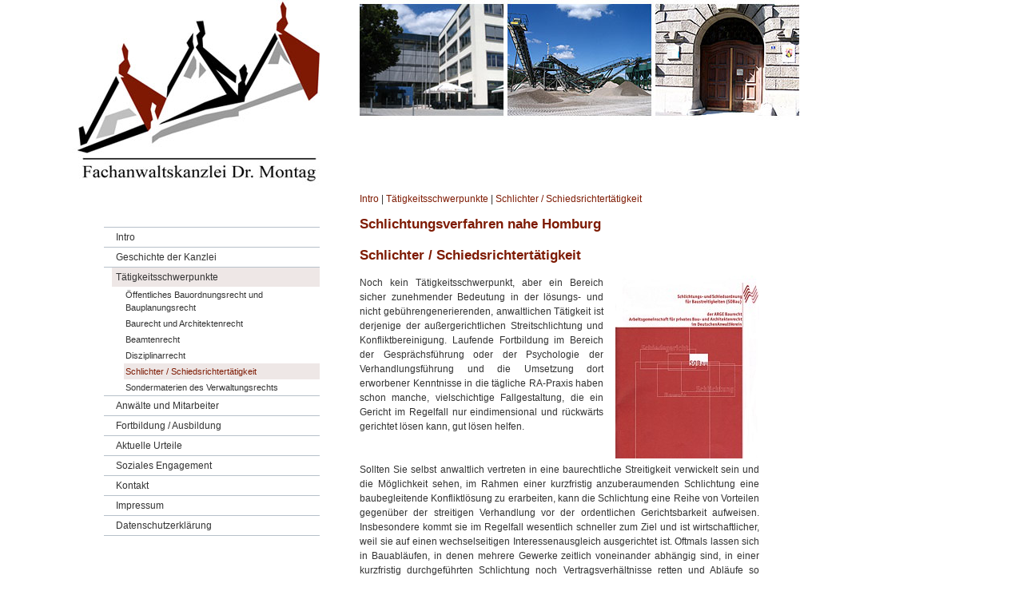

--- FILE ---
content_type: text/html; charset=iso-8859-1
request_url: https://beamtenrecht-koblenz.de/Schlichtungsverfahren-nahe-Homburg.html
body_size: 3129
content:
<!DOCTYPE HTML PUBLIC "-//W3C//DTD HTML 4.01//EN" "http://www.w3.org/TR/html4/strict.dtd">
<html lang="de">

<head>
	<title>Schlichtungsverfahren nahe Homburg | Beamtenrecht Koblenz</title>

	<meta http-equiv="Content-Type" content="text/html; charset=iso-8859-1" />

	<meta name="description" content="Schlichter / Schiedsrichtertätigkeit  Noch kein Tätigkeitsschwerpunkt, aber ein Bereich sicher zunehmender Bedeutung in der lösungs- und nicht gebührengenerierenden, anwaltlichen Tätigkeit ist derjenige der außergerichtlichen Streitschlichtung und Konfliktbereinigung. L" />
	<meta name="author" 	content="Fachanwaltskanzlei Dr. Montag" />
<meta name="publisher" 	content="www.bense.com - [bense.com] Verlag für Digitales Publizieren - Dortmund" />
<meta name="company" 	content="" />
<meta name="copyright" 	content="" />
<meta name="keywords" 	content="" />
<meta name="page-topic"	content="Rechtsberatung" />
<meta name="expires" 	content="NEVER" />
<meta name="robots" 	content="INDEX, FOLLOW" />
<meta name="LANGUAGE" 	content="de,german,deutsch" />
<meta name="content-LANGUAGE" content="de,german,deutsch" />

	<link rel="stylesheet" type="text/css" href="/stream/css/styles.css" />

	<!--[if lte IE 7]>
	<link rel="stylesheet" type="text/css" href="/stream/css/ie.css" />
	<![endif]-->

	<!--<script src="/stream/js/prototype_1_6_1_0.js" type="text/javascript" charset="utf-8" async></script>-->

	    
</head>

<body>
		<a name="top"></a>

	<div class="page_margins">
		<div class="page">
			<div id="main">
				<div id="col1">
					<div id="col1_content" class="clearfix">
						<img src="/stream/images/layout/logo-2019.jpg" border="0" />

						<div id="nav"><ul class="vlist"><li class=" nopath"><a href="/index.html"><span>Intro</span></a></li><li class=" nopath"><a href="/Geschichte-der-Kanzlei/index.html"><span>Geschichte der Kanzlei</span></a></li><li class=" path"><a href="/Taetigkeitsschwerpunkte/index.html"><span>Tätigkeitsschwerpunkte</span></a></li><ul class="level1"><li class=" nopath"><a href="/Taetigkeitsschwerpunkte/Oeffentliches-Bauordnungsrecht-Bauplanungsrecht/index.html"><span>Öffentliches Bauordnungsrecht und Bauplanungsrecht</span></a></li><li class=" nopath"><a href="/Taetigkeitsschwerpunkte/Baurecht-Architektenrecht/index.html"><span>Baurecht und Architektenrecht</span></a></li><li class=" nopath"><a href="/Taetigkeitsschwerpunkte/Beamtenrecht/index.html"><span>Beamtenrecht</span></a></li><li class=" nopath"><a href="/Taetigkeitsschwerpunkte/Disziplinarrecht/index.html"><span>Disziplinarrecht</span></a></li><li class=" path active"><a href="/Taetigkeitsschwerpunkte/Schlichter-Schiedsrichtertaetigkeit/index.html"><span>Schlichter / Schiedsrichtertätigkeit</span></a></li><li class=" nopath"><a href="/Taetigkeitsschwerpunkte/Sondermaterien-des-Verwaltungsrechts/index.html"><span>Sondermaterien des Verwaltungsrechts</span></a></li></ul><li class=" nopath"><a href="/Anwaelte-und-Mitarbeiter/index.html"><span>Anwälte und Mitarbeiter</span></a></li><li class=" nopath"><a href="/Fortbildung-und-Ausbildung/index.html"><span>Fortbildung / Ausbildung</span></a></li><li class=" nopath"><a href="/Aktuelle-Urteile/index.html"><span>Aktuelle Urteile</span></a></li><li class=" nopath"><a href="/Soziales-Engagement/index.html"><span>Soziales Engagement</span></a></li><li class=" nopath"><a href="/Kontakt/index.html"><span>Kontakt</span></a></li><li class=" nopath"><a href="/Impressum/index.html"><span>Impressum</span></a></li><li class=" nopath"><a href="/Datenschutzerklaerung/index.html"><span>Datenschutzerklärung</span></a></li></ul></div>					</div>
				</div>

				<div id="col3">
					<div class="image">
						<map name="bildleiste">
							<area shape="rect" coords="0,5,180,140" title="Amts- und Landgericht Kaiserslautern" />
							<area shape="rect" coords="185,5,365,140" title="Nassauskiesung bei Gimbsheim" />
							<area shape="rect" coords="370,5,550,140" title="Portal Verwaltungsgericht Mainz" />
						</map>
						<img src="/stream/images/header/bildleiste_oben.jpg" border="0" usemap="#bildleiste" />
					</div>

					<a href="http://www.dienstrecht-fachanwalt.de/index.html" class="location_home">Intro</a> | <a href="http://www.baurecht-pfalz.de/Taetigkeitsschwerpunkte/index.html">Tätigkeitsschwerpunkte</a> | <a href="http://www.baurecht-rheinhessen.de/Taetigkeitsschwerpunkte/Schlichter-Schiedsrichtertaetigkeit/index.html" id="location_active">Schlichter / Schiedsrichtertätigkeit</a>
					<div id="col3_content" class="clearfix">
						<div class="contenttype_cms">	<div class="headline block_content">
			<h1 a>
		Schlichtungsverfahren nahe Homburg
	</h1>
	</div>	<div class="headline block_content">
			<h1 a>
		Schlichter / Schiedsrichtertätigkeit
	</h1>
	</div><div class="block_content text"><table class="block_content" width="100%" cellspacing="0" cellpadding="0" border="0">
											<tr>
												<td class="text" valign="top" align="left" width="100%">
													<div style="float:right" class="tb_image_r">
														<img class="tb_image align_right" src="/stream/images/bilder/schlichtungs_schiedsordnung.jpg" alt="SOBau" title="SOBau" />
													</div>
													<p>Noch kein T&auml;tigkeitsschwerpunkt, aber ein Bereich sicher zunehmender Bedeutung in der l&ouml;sungs- und nicht geb&uuml;hrengenerierenden, anwaltlichen T&auml;tigkeit ist derjenige der au&szlig;ergerichtlichen Streitschlichtung und Konfliktbereinigung. Laufende Fortbildung im Bereich der Gespr&auml;chsf&uuml;hrung oder der Psychologie der Verhandlungsf&uuml;hrung und die Umsetzung dort erworbener Kenntnisse in die t&auml;gliche RA-Praxis haben schon manche, vielschichtige Fallgestaltung, die ein Gericht im Regelfall nur eindimensional und r&uuml;ckw&auml;rts gerichtet l&ouml;sen kann, gut l&ouml;sen helfen.</p>
												</td>
											</tr>
										</table></div><div class="block_content text"><p>Sollten Sie selbst anwaltlich vertreten in eine baurechtliche Streitigkeit verwickelt sein und die M&ouml;glichkeit sehen, im Rahmen einer kurzfristig anzuberaumenden Schlichtung eine baubegleitende Konfliktl&ouml;sung zu erarbeiten, kann die Schlichtung eine Reihe von Vorteilen gegen&uuml;ber der streitigen Verhandlung vor der ordentlichen Gerichtsbarkeit aufweisen. Insbesondere kommt sie im Regelfall wesentlich schneller zum Ziel und ist wirtschaftlicher, weil sie auf einen wechselseitigen Interessenausgleich ausgerichtet ist. Oftmals lassen sich in Bauabl&auml;ufen, in denen mehrere Gewerke zeitlich voneinander abh&auml;ngig sind, in einer kurzfristig durchgef&uuml;hrten Schlichtung noch Vertragsverh&auml;ltnisse retten und Abl&auml;ufe so ver&auml;ndern, dass sowohl f&uuml;r den Auftraggeber wie f&uuml;r den Auftragnehmer Spielr&auml;ume f&uuml;r Alternativl&ouml;sungen besser genutzt werden k&ouml;nnen als dies jemals in einem streitigen Gerichtsverfahren Jahre nach Abschluss einer Baustelle m&ouml;glich w&auml;re. Die Ergebnisse eines Schlichtungsverfahrens lassen sich ohne Weiteres in vollstreckbare Titel &uuml;berf&uuml;hren, sodass gerade die baubegleitende, baurechtliche Schlichtung eine echte Alternative zur konventionellen, prozessualen L&ouml;sungsvariante ist.</p></div></div>					</div>

					<div id="ie_clearing">&nbsp;</div>
				</div>
			</div>
		</div>

		<div id="footer">
			<div style="float: right">
				Tel. 0631 - 414650 90<br>Fax 0631 - 414650 999<br>E-Mail <a href="mailto:info@fachanwalt-kl.de">info@fachanwalt-kl.de</a>
			</div>

			&copy; 2010 - 2026 Fachanwaltskanzlei Dr. Montag | <a href="https://www.bense.com/" target="_blank" rel="noopener">Webservices by [bense.com]</a> | <a href="/Suche/index.html" class="wikilink internal" title="Suche">Suche</a> | <a href="/Sitemap/index.html" class="wikilink internal" title="Sitemap">Sitemap</a><span class="skip wk_customer"> ramw-kslt 2026-01-20</span><span class="skip wk_wid"> wid-19</span><span class="skip wk_global"> drtm-bns 2026-01-20</span>			<div class="kwlayer"><a href="http://beamtenrecht-pfalz.de/Disziplinarrecht-nahe-Otterberg.html" title="Disziplinarrecht nahe Otterberg">Disziplinarrecht nahe Otterberg</a>, <a href="http://xn--beamtenrecht-zweibrcken-upc.de/oeffentliches-Baurecht-nahe-Rockenhausen.html" title="oeffentliches Baurecht nahe Rockenhausen">oeffentliches Baurecht nahe Rockenhausen</a>, <a href="http://dienstrecht-anwalt.de/Versetzungsverfahren-Edenkoben.html" title="Versetzungsverfahren Edenkoben">Versetzungsverfahren Edenkoben</a>, <a href="http://disziplinarrecht-trier.de/Kanzlei-nahe-Landstuhl.html" title="Kanzlei nahe Landstuhl">Kanzlei nahe Landstuhl</a>, <a href="http://architektenrecht-kaiserslautern.de/Strafverfahren-Kaiserslautern.html" title="Strafverfahren Kaiserslautern">Strafverfahren Kaiserslautern</a>, <a href="http://fachanwalt-baurecht-ludwigshafen.de/Bauplanungsrecht-nahe-Gruenstadt.html" title="Bauplanungsrecht nahe Gruenstadt">Bauplanungsrecht nahe Gruenstadt</a>, <a href="http://architektenrecht-kaiserslautern.de/Anwaelte-Kaiserslautern.html" title="Anwaelte Kaiserslautern">Anwaelte Kaiserslautern</a>, <a href="http://baurecht-kaiserslautern.de/Raumordnungsplan-Kaiserslautern.html" title="Raumordnungsplan Kaiserslautern">Raumordnungsplan Kaiserslautern</a>, <a href="http://dienstrecht-fachanwalt.de/vermeintliches-Fehlverhalten-Ramstein-Miesenbach.html" title="vermeintliches Fehlverhalten Ramstein Miesenbach">vermeintliches Fehlverhalten Ramstein Miesenbach</a>, <a href="http://baurecht-pfalz.de/Abordnungsverfahren-Neustadt-an-der-Weinstrasse.html" title="Abordnungsverfahren Neustadt an der Weinstrasse">Abordnungsverfahren Neustadt an der Weinstrasse</a></div>		</div>

		
	</div>

</body>

</html>
